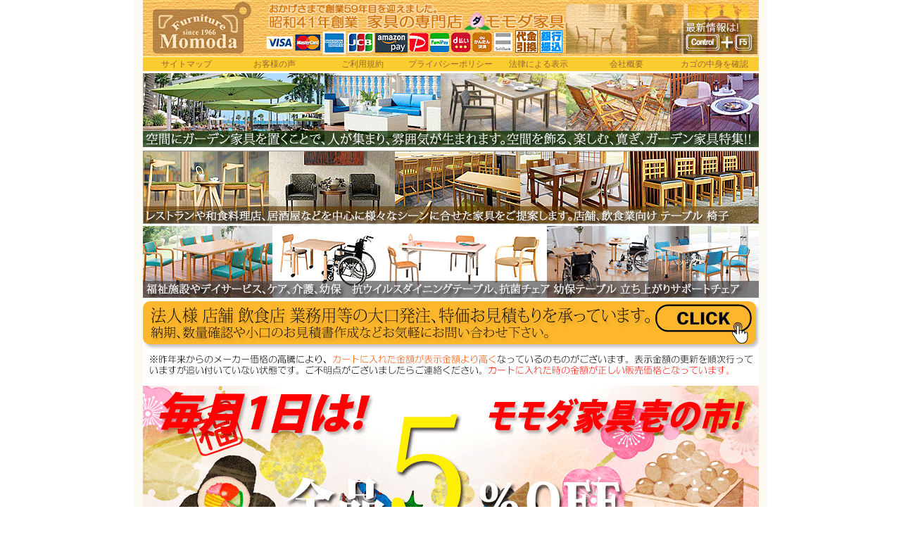

--- FILE ---
content_type: text/html
request_url: https://www.momoda.co.jp/table/wagon/ko_wagon-05.html
body_size: 6892
content:
<!DOCTYPE html PUBLIC "-//W3C//DTD HTML 4.01 Transitional//EN">

<html lang="ja">

	<head>
		<meta http-equiv="Content-Type" content="text/html;charset=shift_jis">
		<meta name=viewport content="width=device-width, initial-scale=1">
		<meta name="description" content="かわいらしいイエローでキッズルームにもお似合いのキャスター付きワゴンBCW-440YE。おもちゃや絵本の整理に役立ちます。天然木パイン材の棚板と、スチールフレームを組み合わせヨーロッパの昔ながらの自転車のカゴをイメージしてデザイン。シーンに合わせてどこでも置けるワゴン。アイデア次第でいろいろな使い方が楽しめます。">
		<meta name="keywords" content="ワゴン, キッズ, イエロー, キャスター付き, BCW-440WH, 天然木, おもちゃ, 絵本">
		<title>BY CAGE WAGON キャスター付き ワゴン キッズルーム イエロー おもちゃ 絵本 BCW-440YE｜問屋卸し格安通販モモダ家具</title>
		<link href="../../share/css/top.css" rel="stylesheet" type="text/css" media="screen">
<link href="../../share/css/cart.css" rel="stylesheet" type="text/css" media="screen">
		<link href="../../navbar_print.css" rel="stylesheet" type="text/css" media="print">
		<meta http-equiv="Content-Script-Type" content="text/javascript">
		<meta http-equiv="Content-Style-Type" content="text/css"><link rel="icon" href="https://www.momoda.co.jp/mainimages/favicon.ico" id="favicon"><link rel="apple-touch-icon" sizes="180x180" href="https://www.momoda.co.jp/mainimages/apple-touch-icon-180x180.png">
		<link rel="index" href="https://www.momoda.co.jp/index.html">
		<meta name="robots" content="all" >
<!-- Global site tag (gtag.js) - Google Ads: 1072507180 -->
<script async src="https://www.googletagmanager.com/gtag/js?id=AW-1072507180"></script>
<script>
  window.dataLayer = window.dataLayer || [];
  function gtag(){dataLayer.push(arguments);}
  gtag('js', new Date());
  gtag('config', 'AW-1072507180');
</script>
	<!-- Meta Pixel Code -->
<script>
!function(f,b,e,v,n,t,s)
{if(f.fbq)return;n=f.fbq=function(){n.callMethod?
n.callMethod.apply(n,arguments):n.queue.push(arguments)};
if(!f._fbq)f._fbq=n;n.push=n;n.loaded=!0;n.version='2.0';
n.queue=[];t=b.createElement(e);t.async=!0;
t.src=v;s=b.getElementsByTagName(e)[0];
s.parentNode.insertBefore(t,s)}(window, document,'script',
'https://connect.facebook.net/en_US/fbevents.js');
fbq('init', '560455605692337');
fbq('track', 'PageView');
</script>
<noscript><img height="1" width="1" style="display:none"
src="https://www.facebook.com/tr?id=560455605692337&ev=PageView&noscript=1"
/></noscript>
<!-- End Meta Pixel Code -->
</head>

	<body>
		<div align="center">
			<csobj occur="31" w="1004" h="446" t="Component" csref="../../../web-data/Components/top_nav.html"><a href="https://www.momoda.co.jp/"><img src="../../mainimages/top_logo2.gif" alt="格安通販モモダ家具" border="0" /></a><br>
				<ul id="navbar">
					<li><a href="../../sightmap.html">サイトマップ</a>
					<li><a href="../../modu/voice/">お客様の声</a>
					<li><a href="../../okaimono.html">ご利用規約</a>
					<li><a href="../../privacy.html">プライバシーポリシー</a>
					<li><a href="../../hyouji.html">法律による表示</a>
					<li><a href="../../gaiyou.html">会社概要</a>
					<li><a href="https://www.momoda.co.jp/cart/viewcart.php">カゴの中身を確認</a>
				</ul>
				<a href="../../garden/index.html"><img src="../../mainimages/top_garden_b-02.gif" alt="ガーデンセット ガーデンパラソル ガーデンテーブル ガーデンチェア ガーデニング 業務用" border="0" /></a><br>
				<a href="../../dining/menu.html"><img src="../../mainimages/top_tenpo.gif" alt="ダイニングテーブル 店舗用 ダイニングチェア カウンターチェア 業務用" border="0" /></a><br>
				<a href="../../dining/carechair_menu.html"><img src="../../mainimages/top_hukushi_b-01.gif" alt="ダイニングテーブル 店舗用 ダイニングチェア カウンターチェア 業務用" border="0" /></a><br>
				<a href="../../contact/"><img src="../../mainimages/mitumori.gif" alt="特価 卸価格 見積もり請求" border="0" /></a><br>
				<a href="https://www.instagram.com/momoda_furniture/" target="_blank" rel="nofollow"><img src="../../mainimages/20190404.gif?20230916" alt="モモダ家具からのお知らせ インスタ" border="0" /></a></csobj>
			<div id="maincontents">
				<div id="contents">
						<p class="asiato"><a href="https://www.momoda.co.jp/">家具通販トップ</a> &gt; <a href="https://www.momoda.co.jp/table/wagonmenu.html">キッチンワゴン</a> &gt; ワゴン BCW-440YE イエロー</p>
						<h1 class="danraku2">BY CAGE WAGON キャスター付き ワゴン キッズルーム イエロー おもちゃ 絵本 BCW-440YE</h1>
					<p>かわいらしいイエローでキッズルームにもお似合いのキャスター付きワゴンBCW-440YE。おもちゃや絵本の整理に役立ちます。天然木パイン材の棚板と、スチールフレームを組み合わせヨーロッパの昔ながらの自転車のカゴをイメージしてデザイン。シーンに合わせてどこでも置けるワゴン。アイデア次第でいろいろな使い方が楽しめます。</p>
					<div class="souryou">
						<img src="../../image/souryou-03.gif" alt="送料無料" height="60" width="330" border="0"></div>
					<p class="danraku2"><img src="images/bcw-440ye-03.gif" alt="BY CAGE WAGON ワゴン 清潔感のあるホワイトはキッチンに キャスター付き BCW-440WH" width="100%" border="0"></p>
					
<!-- カート　商品写真有り -->
					<div class="cart">
<p class="product_iamge">
<img src="images/bcw-440ye-02.gif" alt="ワゴン　BCW-440YE　イエロー" height="500" width="300" border="0">
</p>
<div class="cart_box">
<form name="form" method="post" action="https://www.momoda.co.jp/cart/add_cart.php">
<input type="hidden" name="pid" value="5785">
<p class="name">ワゴン　BCW-440YE　イエロー</p>
								<p class="price"><font color="#ff6600">完売、廃盤</font></p>
								<ul class="item">
<li class="item_01"><img src="/image/cart_icon_01.jpg" alt="送料無料"></li><li class="item_02"><img src="/image/cart_icon_02.jpg" alt="代引手数料無料"></li>
</ul>
								<p>サイズ：w445×d350×h855mm<br>
棚板：天然木パイン材<br>
フレーム：スチール</p>
</form>
</div>
</div>
					<p><img src="images/bcw-440-02.gif" alt="BY CAGE WAGON ワゴン キャスター付き BCW-440商品説明" width="100%" border="0"></p>
					<p><img src="images/bcw-440-03.gif" alt="自転車のカゴをイメージ ワゴン キャスター付き BCW-440" width="100%" border="0"></p>
					<p><img src="images/bcw-440-04.gif" alt="BY CAGE WAGON ワゴン キャスター付き BCW-440どこにも置ける" width="100%" border="0"></p>
					<p><img src="images/bcw-440-05.gif" alt="BY CAGE WAGON ワゴン キャスター付き BCW-440カラーバリエーション" width="100%" border="0"></p>
					<p><img src="images/bcw-440-06.gif" alt="BY CAGE WAGON ワゴン キャスター付き BCW-440ホワイト" width="100%" border="0"></p>
					<p><img src="images/bcw-440-07.gif" alt="BY CAGE WAGON ワゴン キャスター付き BCW-440タータンブルー" width="100%" border="0"></p>
					<p><img src="images/bcw-440-08.gif" alt="BY CAGE WAGON ワゴン キャスター付き BCW-440いろいろな使い方" width="100%" border="0"></p>
					<div align="center">
						
					</div>
					<csobj occur="26" w="680" h="697" t="Component" csref="../../../web-data/Components/paymenu_all.html">
						<p class="danraku2">ご注文の前にまず、こちらの<a href="../../okaimono.html">ご利用規約</a>をご確認ください。</p>
						<img src="../../mainimages/pay_all.gif" alt="" width="100%" border="0"><br>
						<br>
						<br>
						<br>
						<p class="danraku2"><a href="../../garden/garden_set.html"><img src="../../image/catalog_01.gif" alt="ガーデンセット ガーデンチェアとガーデンテーブルのお買い得セット ガーデンテーブルセット" width="100%" border="0"></a></p>
						<h2><a href="../../garden/garden_set.html">ガーデンセット ガーデンチェアとガーデンテーブルのお買い得セット ガーデンテーブルセット</a></h2>
						<p class="danraku2"><a href="../../garden/parasol-garden.html"><img src="../../garden/che/images/sy_parasol-00.gif" alt="ガーデンパラソル 木製パラソル アルミパラソル 業務用 店舗用パラソル おすすめ" width="100%" border="0"></a></p>
						<h2><a href="../../garden/parasol-garden.html">ガーデンパラソル 木製パラソル アルミパラソル 業務用 店舗用パラソル おすすめ</a></h2>
						<p class="danraku2"><a href="../../garden/restarea.html"><img src="../../cherry/images/Restarea01.gif" alt="レスタリア 業務用 ガーデンセット おすすめ アウトドアリビング おしゃれ ガーデンファニチャー Restarea" width="100%" border="0"></a></p>
						<h2><a href="../../garden/restarea.html">レスタリア 業務用 ガーデンセット おすすめ アウトドアリビング おしゃれ ガーデンファニチャー Restarea</a></h2>
						<p class="danraku2"><a href="../../dining/counter_chair.html"><img src="../../dining/counter_chair/images/barstool-b01.gif" alt="カウンターチェア 業務用 店舗用 バースツール ハイチェア" width="100%" border="0"></a></p>
						<h2><a href="../../dining/counter_chair.html">カウンターチェア 業務用 店舗用 バースツール ハイチェア</a></h2>
						<p class="danraku2"><a href="../../dining/chair_menu.html"><img src="../../cherry/images/chair-01.gif" alt="業務用ダイニングチェア レストラン、居酒屋、和食店、カフェ、店舗用 ダイニングチェア 抗ウイルス チェア" width="100%" border="0"></a></p>
						<h2><a href="../../dining/chair_menu.html">業務用ダイニングチェア レストラン、居酒屋、和食店、カフェ、店舗用 ダイニングチェア 抗ウイルス チェア</a></h2>
						<p class="danraku2"><a href="../../dining/table_menu.html"><img src="../../dining/table/images/table-01.gif" alt="レストランや和食店、居酒屋など業務用テーブル、カフェ感覚で働く場所も自由にコーディネイト" width="100%" border="0"></a></p>
						<h2><a href="../../dining/table_menu.html">レストランや和食店、居酒屋など業務用テーブル、カフェ感覚で働く場所も自由にコーディネイト</a></h2>
					</csobj></div>
				<csobj occur="39" w="185" h="9091" t="Component" csref="../../../web-data/Components/gl_navi.html">
					<div id="globalNavi">
						<ul>
							<li class="top"><a href="../../garden/" title="ガーデン家具">ガーデン家具</a>
							<li class="link"><a href="../../dining/menu.html" title="店舗 施設 テーブル チェア">店舗 施設 テーブル チェア</a>
							<li class="link"><a href="../../restarea/" title="レスタリア 飲食業向け家具">レスタリア 飲食業向け家具</a>
							<li class="link"><a href="../../dining/carechair_menu.html" title="福祉チェア・テーブル">福祉チェア・テーブル</a>
							<li class="link"><a href="../../dining/counter_chair.html" title="カウンターチェア・スツール">カウンターチェア・スツール</a>
							<li class="link"><a href="../../chair/chair_hoji.html" title="法事用 椅子 法事チェア">法事用 椅子 法事チェア</a>
							<li class="link"><a href="../../partition/" title="パーティション 衝立">パーティション 衝立</a>
							<li class="link"><a href="../../partition/countermeasures.html" title="感染対策 抗ウイルス製品">感染対策 抗ウイルス製品</a>
							<li class="link"><a href="../../artek/artekmenu.html" title="artek アルテック　アアルト">artek アルテック アアルト</a>
							<li class="link"><a href="../../yamagiwa/mayuhana.html" title="MAYUHANA">MAYUHANA 照明器具</a>
							<li class="link"><a href="../../stokke/menu.html" title="ストッケ・バランスチェア">バランスチェアヴァリエール</a>
							<li class="link"><a href="../../chair/" title="デスクチェア オフィス 椅子">デスクチェア オフィス 椅子</a>
							<li class="link"><a href="../../desk/" title="パソコンデスクと机">パソコンデスク・オフィスデスク</a>
							<li class="link"><a href="../../desk/glass_desk.html" title="ガラストップパソコンデスク">ガラストップパソコンデスク</a>
							<li class="link"><a href="../../desk/studydesk.html" title="学習デスク">学習デスク</a>
							<li class="link"><a href="../../sofa/" title="長椅子・ソファ">ソファ・長椅子・カウチ</a>
							<li class="link"><a href="../../zaisu/" title="座椅子・フロアチェア">座椅子・フロアチェア</a>
							<li class="link"><a href="../../obed/menu.html" title="折り畳みベッド">折り畳みベッド</a>
							<li class="link"><a href="../../bed/" title="ベッド・すのこベッド">ベッド通販・すのこベッド</a>
							<li class="link"><a href="../../bed/babybedmenu.html" title="ベビーベッド">ベビーベッド・サークル</a>
							<li class="link"><a href="../../futon/" title="羽根布団セット">羽毛布団・羽根布団セット</a>
							<li class="link"><a href="../../living/boardmenu.html" title="TVボード・ローボード">TVテレビボード・ローボード</a>
							<li class="link"><a href="../../desk/chest_menu.html" title="チェスト・整理箱">チェスト・整理箱</a>
							<li class="link"><a href="../../living/dresser_menu.html" title="鏡台・ドレッサー">鏡台・ドレッサー</a>
							<li class="link"><a href="../../rack/bookshelf.html" title="本棚とラック">本棚とラック</a>
							<li class="link"><a href="../../living/cabinet.html" title="キャビネット・収納庫">キャビネット・タンス・収納庫</a>
							<li class="link"><a href="../../rack/shoesbox.html" title="シューズボックス・下駄箱">シューズボックス・下駄箱</a>
							<li class="link"><a href="../tablemenu.html" title="リビングテーブル・ちゃぶ台">リビングテーブル・ちゃぶ台</a>
							<li class="link"><a href="../wagonmenu.html" title="キッチンワゴン">キッチンワゴン</a>
							<li class="link"><a href="../../dining/babychair.html" title="ベビーチェア キッズ">ベビーチェア キッズ</a>
							<li class="link"><a href="../kotatsumenu.html" title="こたつ・家具調コタツ">こたつ・家具調コタツ</a>
							<li class="link"><a href="../../kazama/rattan.html" title="籐家具">籐家具</a>
							<li class="link"><a href="../../living/lighting.html" title="照明器具・シャンデリア">照明器具・シャンデリア</a>
							<li class="link"><a href="../../curtain/" title="カーテン・ブラインド">カーテン・ブラインド</a>
							<li class="link"><a href="../../elite/outlet.html" title="アウトレット">アウトレット</a>
							<li class="link"><a href="https://www.momoda.co.jp/contact/" title="ご相談フォーム"><img src="../../image/check01.gif" alt="" height="19" width="22" align="BOTTOM" border="0">ご相談フォーム</a>
							<li class="link"><a href="../../fax_order.pdf" title="FAXご注文用紙（PDF）" target="_blank"><img src="../../image/check01.gif" alt="" height="19" width="22" align="BOTTOM" border="0">FAXご注文用紙（PDF）</a>
							<li class="link"><a href="../../gaiyou.html" title="会社概要"><img src="../../image/check01.gif" alt="" height="19" width="22" align="BOTTOM" border="0">モモダ家具会社概要</a>
							<li class="link"><a href="../../on-line_catalog.html" title="オンラインカタログ"><img src="../../image/check01.gif" alt="" height="19" width="22" align="BOTTOM" border="0">オンラインカタログ</a>
							<li class="top2">当店お勧め！人気アイテム
							<li><a href="../../garden/restarea.html"><img src="../../cherry/images/Restarea-sb01.gif" alt="レスタリア 業務用 アウトドアリビング ガーデンファニチャー Restarea" border="0"></a>
							<li><a href="../../garden/istana-terrace.html"><img src="../../garden/images/garden_menu-02.gif" alt="イスタナテラス　チーク　ガーデンファニチャー　ISTANA TERRACE" border="0"></a>
							<li><a href="../../garden/nardi.html"><img src="../../garden/images/garden_menu-08.gif" alt="ナルディ アウトドアリビング ガーデンファニチャー NARDI" border="0"></a>
							<li><a href="../../garden/fermob.html"><img src="../../garden/pro/images/fermob-s1.gif" alt="フェルモブ フランス アウトドア家具 ガーデンファニチャー Fermob" border="0"></a>
							<li><a href="../../garden/grosfillex.html"><img src="../../garden/images/garden_menu-05.gif" alt="グロスフィレックス　ガーデンファニチャー Grosfillex" border="0"></a>
							<li><a href="../../garden/pro/loomgarden.html"><img src="../../garden/images/garden_menu-09.gif" alt="人工ラタン ガーデンファニチャー ロムガーデン" border="0"></a>
							<li><a href="../../garden/repos.html"><img src="../../garden/pro/images/repos-sb.gif" alt="REPOS ルポ ガーデンファニチャー クラフトマンシップ" border="0"></a>
							<li><a href="../../garden/pieds-nus.html"><img src="../../garden/pro/images/pieds_nus-sb.gif" alt="Pieds nus ピエニュ アウトドアリビング ラウンジチェア サイドテーブル" border="0"></a>
							<li><a href="../../garden/niwa-kagu.html"><img src="../../garden/pro/images/niwakagu-01.gif" alt="庭-KAGU ガーデンファニチャー" border="0"></a>
							<li><a href="../../garden/parasol-garden.html"><img src="../../garden/images/parasol00.gif" alt="ガーデンパラソル" border="0"></a>
							<li><a href="../../garden/parasol.html"><img src="../../garden/images/garden_menu-10.gif" alt="ハンギングパラソル 業務用 店舗用" border="0"></a>
							<li><a href="../../garden/garden_light.html"><img src="../../garden/images/garden_menu-22.gif" alt="ガーデンライト アップライト ローボルト ライト イルミネーション DIY" border="0"></a>
							<li><a href="../../garden/vegtrug/index.html"><img src="../../garden/images/garden_menu-23.gif" alt="ベジトラグ イギリス生まれのレイズドベッド" border="0"></a>
							<li><a href="../../garden/koe/hang-out.html"><img src="../../garden/images/garden_menu-24.gif" alt="HangOut　ハングアウト　アウトドアブランド" border="0"></a>
							<li><a href="../../garden/gr_table02.html"><img src="../../garden/images/garden_menu-07.gif" alt="アウトドアテーブル　ピンポンテーブル　ODL-555" border="0"></a>
							<li><a href="../../garden/koe/alf90rt_53ac_5.html"><img src="../../garden/images/garden_menu-04.gif" alt="店舗用ガーデンセット　90cmガーデンテーブルとアルミアームチェア5点" border="0"></a>
							<li><a href="../../garden/gr_set05.html"><img src="../../garden/images/garden_menu-06.gif" alt="ピクニックテーブルセット　レッドシダー　OHPM-105" border="0"></a>
							<li><a href="../../garden/gr_chair03.html"><img src="../../garden/images/garden_menu-18.gif" alt="車輪ベンチ　1100　WB-1100" border="0"></a>
							<li><a href="../../lloyd_loom/lloyd_loom_menu.html"><img src="../../image/menu-34.gif" alt="LLOYD LOOM　ロイドルーム" height="210" width="177" border="0"></a>
							<li><a href="../../verona/verona.html"><img src="../../image/menu-29.gif" alt="Verona ヴェローナ イタリアクラシック家具" border="0"></a>
							<li><a href="../../yamagiwa/mayuhana.html"><img src="../../image/menu-38.gif" alt="MAYUHANA 伊東豊雄 照明器具" border="0"></a>
							<li><a href="../../artek/artekmenu.html"><img src="../../image/menu-39.gif" alt="artek アルテック アアルト" border="0"></a>
							<li><a href="../../dining/counter_chair/che/counter_chair-04.html"><img src="../../image/menu-45.gif" alt="カウンターチェア　高さ46.5cm　C-602A　ツートン" border="0"></a>
							<li><a href="../../dining/counter_chair.html"><img src="../../image/menu-32.gif" alt="業務用 カウンターチェア バースツール" border="0"></a>
							<li><a href="../../dining/chair_menu.html"><img src="../../dining/images/side_m-13.gif" alt="業務用　椅子　ダイニングチェア" border="0"></a>
							<li><a href="../../dining/table_menu.html"><img src="../../dining/images/side_m-12.gif" alt="業務用　テーブル　居酒屋　和風　会議　ワークテーブル" border="0"></a>
							<li><a href="../../dining/carechair_menu.html"><img src="../../image/menu-31.gif" alt="福祉施設やデイサービスにケア、介護 ダイニングチェア 幼保 福祉チェア 畳用 ローチェア" border="0"></a>
							<li><a href="../../dining/carectable_menu.html"><img src="../../image/menu-40.gif" alt="福祉テーブル 施設 デイサービス ケア 介護施設 幼保 ダイニングテーブル" border="0"></a>
							<li><a href="../../dining/carelounge_menu.html"><img src="../../image/menu-41.gif" alt="施設用 抗菌 介護 福祉 幼保 ロビーチェア ラウンジソファ" border="0"></a>
							<li><a title="パーティション 衝立 業務用 事務所 パーテーション" href="../../partition/index.html"><img src="../../image/menu-35.gif" alt="パーティション 衝立 パーテーション" border="0"></a>
							<li><a title="感染症対策 抗ウイルス製品" href="../../partition/countermeasures.html"><img src="../../image/menu-37.gif" alt="感染症対策 抗ウイルス製品" border="0"></a>
							<li><a href="../../cuero/cuero_menu.html"><img src="../../image/menu-25.gif" alt="BKF バタフライチェア CUERO" border="0"></a>
							<li><a href="../../cuero/natures_collction.html"><img src="../../image/menu-27.gif" alt="ネイチャーズコレクション シープスキン" border="0"></a>
							<li><a href="../../shoemaker/shoemaker_menu.html"><img src="../../image/menu-01.gif" alt="SHOEMAKER　シューメーカーチェア・スツール" border="0"></a>
							<li><a href="../../dining/counter_chair/nordic_stool.html"><img src="../../image/menu-26.gif" alt="NORDIC STOOL　ノルディックスツール" border="0"></a>
							<li><a href="../../stokke/move.html"><img src="../../image/menu-06.gif" alt="ヴァリエール　ムーブ" border="0"></a>
							<li><a href="../../stokke/menu.html"><img src="../../stokke/images/varier-00.gif" alt="バランスチェアヴァリエール" height="180" width="177" border="0"></a>
							<li><a href="../../living/moco/shelf-01.html"><img src="../../image/menu-30.gif" alt="リビングシェルフ　組み替え自由キャビネット" border="0"></a>
							<li><a href="../../living/chest-01.html"><img src="../../living/images/i-3500245-sb01.gif" alt="ルーバー引き戸　大容量クローゼット　アネモネ" border="0"></a>
							<li><a href="../../utop/bed_mat08.html"><img src="../../bed/images/040118152-00.gif" alt="子供向け国産ポケットコイルマットレス EVA" height="302" width="177" align="BOTTOM" border="0"></a>
							<li><a href="../../utop/bed_mat09.html"><img src="../../bed/images/040118142-00.gif" alt="子供向けポケットコイルマットレス　エヴァ" height="303" width="177" align="BOTTOM" border="0"></a>
							<li><a href="../../utop/bed_mat10.html"><img src="../../bed/images/040118132-00.gif" alt="子供向けボンネルコイルマットレス　エヴァ" height="312" width="177" align="BOTTOM" border="0"></a>
							<li><a title="鬼滅の刃　コイズミデスクマット" href="../../koizumi/deskmat.html"><img src="../../koizumi/images/kimestu_sb01.gif" alt="鬼滅の刃　コイズミデスクマット" height="230" width="177" border="0"></a>
						</ul>
					</div>
				</csobj></div>
			<csobj occur="68" w="1004" h="182" t="Component" csref="../../../web-data/Components/footer_c.html">
				<div id="footer-ct">
					<table class="danraku1" width="100%" border="0" cellspacing="6" cellpadding="0">
						<tr>
							<td align="center" width="27%"><img src="https://www.momoda.co.jp/mainimages/calendar.gif" alt="営業カレンダー" height="120" width="137" border="0"></td>
							<td width="72%">
								<p><span class="b">ご質問などは、<span class="b2">フリーダイヤル　0120-23-3040　電話受付時間11：00～17：00</span></span></p>
								<p><span class="d">■部分</span>はお休みです。発送、お電話、メール返信が休みです。</p>
								<p><span class="a">※店内業務、出荷作業等で電話に出られない場合もございます。なにとぞご了承ください。</span></p>
							</td>
						</tr>
					</table>
				</div>
				<p><span class="c">有限会社モモダ家具</span>（昭和41年創業）</p>
				<p>〒731-5142　広島県広島市佐伯区坪井1-33-21</p>
				<p><a href="mailto:momo1200s@momo1200s.onmicrosoft.com">momo1200s@momo1200s.onmicrosoft.com</a></p>
				<p>フォームからうまく送信できないときなどこちらへご連絡ください。</p>
				<p>Copyright(C) <a href="https://www.momoda.co.jp/">ガーデンテーブル ガーデンチェア ガーデンセット 北欧 業務用チェア 福祉チェア 問屋卸し モモダ家具</a></p>
			</csobj>	
			

		</div>

<script>
  (function(i,s,o,g,r,a,m){i['GoogleAnalyticsObject']=r;i[r]=i[r]||function(){
  (i[r].q=i[r].q||[]).push(arguments)},i[r].l=1*new Date();a=s.createElement(o),
  m=s.getElementsByTagName(o)[0];a.async=1;a.src=g;m.parentNode.insertBefore(a,m)
  })(window,document,'script','https://www.google-analytics.com/analytics.js','ga');
 
  ga('create', 'UA-78237520-1', 'auto');
  ga('send', 'pageview');
 
</script>
</body>

</html>

--- FILE ---
content_type: text/css
request_url: https://www.momoda.co.jp/share/css/top.css
body_size: 3706
content:
/*基本項目*/

body {
	margin: 0;
	padding: 0;
	background-image: url(../../mainimages/background01.gif) ;
	background-repeat: repeat-y;
	background-position: center top;
}

body,span,td,li {
	color: #4C4C4C; font-size: 10pt;
}

h1{font-size: 12pt;}
h2{font-size: 11pt;}
h3{font-size: 10pt;}
h4{font-size: 10pt;}
h5{font-size: 10pt;}
h6{font-size: 10pt;}
p{font-size: 10pt;}

h1,h2,h3,h4,h5,h6,p,ul,ol,dl {
	margin-top: 0;
	margin-bottom: 0;
}

a:link {text-decoration:none;color:#996633}
a:visited {text-decoration:none;color:#CC9966}
a:active {text-decoration:none;color:#CC9966}
a:hover {text-decoration:underline;color:#FF6600}

.wrapper {
	width: 887px;
	margin: 0 auto;
	padding: 0 0 0 13px;
}

.asiato {
	text-align: left;
}


/*google*/

body {
  font-size: 16px;
}

.small {
  font-size: 12px; /* 75% of the baseline */
}

.large {
  font-size: 20px; /* 125% of the baseline */
}


/*================== SP layout ==================*/

@media screen and (max-width : 480px){
	* {
		margin: 0;
		padding: 0;
	}
	
	body {
		width: 100%;
		color: #333;
		font-size: 13px;
		font-family: 'Lucida Grande','Hiragino Kaku Gothic ProN', Meiryo, sans-serif;
		overflow-x: hidden;
	}
	
	img, input[type="image"] {
		width: 100%;
		height: auto;
	}
	
	.wrapper {
		width: auto;
		margin: 0;
		padding: 0;
	}
}



/*ナビバー*/


#navbar {
	width: 875px;
	margin: 0;
	padding: 0;
}

#navbar li {
	white-space: nowrap;
	width: 125px;
	list-style: none;
	float: left;
	border-top: 1px solid #FFFFCC;
	margin: 0;
	text-align: center;
	font-size: 12px;
	line-height: 20px;
}

#navbar a {
	display: block;
	float: left;
	width: 125px;
	padding: 0;
	text-decoration: none;
	background-color: #FBCC30;
	color: #996633;
}

#navbar li a:hover {
	color: #FFFFFF;
	background-color: #CC9900;
}

/*Mac版IE5からルールを隠すバックスラッシュハック￥*/
#navbar a {
	float: none;
}
/*バックスラッシュハックここまで*/



/*================== SP layout ==================*/

@media screen and (max-width : 480px){
	#navbar {
		width: auto;
		margin: 0;
		padding: 0;
		box-sizing: border-box;
	}
	
	#navbar li {
		width: auto;
		float: none;
		background: url("../../mainimages/sp_nav_arrow.gif") no-repeat 97% center #FBCC30;
		background-size: 8px;
		border-top: solid 1px #fff;
		margin: 0;
		text-align: left;
		font-size: 100%;
		line-height: 1.2;
		box-sizing: border-box;
	}
	
	#navbar a {
		width: 100%;
		padding: 3%;
		display: block;
		float: none;
		box-sizing: border-box;
		text-decoration: none;
		background: none;
		color: #996633;
	}
}




/*コンテンツの2段組み*/


#maincontents{
	clear: both;
	width: 875px;
	margin: 0;
	padding: 0;
}

#globalNavi{
	width: 185px;
	float: left;
	margin-top: 1.5em;
	margin-bottom: 1.5em;
}

#contents{
	width: 680px;
	float: right;
	padding-left: 10px;
	margin-top: 1.5em;
	margin-bottom: 1.5em;
	text-align: left;
	background-color: #FFFFFF;
}


/*================== SP layout ==================*/

@media screen and (max-width : 480px){
	#maincontents {
		clear: both;
		width: auto;
		margin: 0;
		padding: 0;
	}
	
	#globalNavi {
		width: auto;
		float: none;
		margin: 0;
	}
	
	#contents {
		width: auto;
		float: none;
		padding-left: 10px;
		margin: 0;
		padding: 0;
		text-align: left;
		background-color: #FFFFFF;
	}
}




/*ベッドメニューの2段組み*/


#bedmain{
	clear: both;
	width: 680px;
	margin: 0;
	padding: 0;
}

#bedleft{
 	width: 495px;
	float: left;
}

#bedright{
	width: 184px;
	float: right;
	text-align: left;
}

#bedright a{
	background-image: url(../../mainimages/bed_menu01.gif)
}




/*グローバルナビ*/


#globalNavi ul {
	list-style-type: none;
	margin: 0;
	padding: 0;
}

#globalNavi li {
	width: 185px;
	float: left;
	padding: 0.40em 0 0.40em;
	text-align: left;
	border-right: 1px solid #FBCC30;
	border-left: 1px solid #FBCC30;
	border-bottom: 1px solid #FBCC30;
}

#globalNavi li.top a:hover {
	background-color: #FFFFFF;
	color: #FF6600;
}

#globalNavi li.link a:hover {
	background-color: #FFFFFF;
	color: #FF6600;
}

#globalNavi li a:hover {
	color: #FF6600;
}

#globalNavi li.top {
	border-top: 1px solid #FBCC30;
}

#globalNavi li.top2 {
	border-top: 2px solid #FFFFFF;
	background: #FBCC30;
	color: #FFFFFF;
}

#globalNavi a {
	display: block;
	font-size: 12px;
	width: 183px;
	padding: 3px;
	text-decoration: none;
	color: #996633;
}


/*================== SP layout ==================*/

@media screen and (max-width : 480px){
	#globalNavi ul {
		margin: 6% 0 0;
		padding: 0;
		border-top: solid 1px #FBCC30;
		list-style-type: none;
	}
	
	#globalNavi li {
		width: auto;
		float: none;
		padding: 3%;
		background: url("../../mainimages/sp_nav_arrow.gif") no-repeat 97% center;
		background-size: 8px;
		text-align: left;
		border-left: solid 1px #FBCC30;
		border-right: solid 1px #FBCC30;
		border-bottom: 1px solid #FBCC30;
	}
	
	#globalNavi li.top {
		margin: 0 !important;
		border-top: none;
	}
	
	#globalNavi a {
		width: auto;
		padding: 0;
		display: block;
		font-size: 93%;
		color: #996633;
		text-decoration: none;
	}
	
	#globalNavi li:nth-of-type(27) a img {
		width: 20%;
		margin: 0 0 0 2%;
		vertical-align: middle;
	}
	
	#globalNavi li:nth-of-type(2) a img,
	#globalNavi li:nth-of-type(3) a img,
	#globalNavi li:nth-of-type(4) a img,
	#globalNavi li:nth-of-type(5) a img,
	#globalNavi li:nth-of-type(6) a img,
	#globalNavi li:nth-of-type(7) a img,
	#globalNavi li:nth-of-type(8) a img,
	#globalNavi li:nth-of-type(9) a img,
	#globalNavi li:nth-of-type(10) a img,
	#globalNavi li:nth-of-type(11) a img,
	#globalNavi li:nth-of-type(12) a img,
	#globalNavi li:nth-of-type(13) a img,
	#globalNavi li:nth-of-type(14) a img,
	#globalNavi li:nth-of-type(15) a img,
	#globalNavi li:nth-of-type(16) a img,
	#globalNavi li:nth-of-type(17) a img,
	#globalNavi li:nth-of-type(18) a img,
	#globalNavi li:nth-of-type(19) a img,
	#globalNavi li:nth-of-type(20) a img,
	
	#globalNavi li:nth-of-type(28) a img,
	#globalNavi li:nth-of-type(29) a img,
	#globalNavi li:nth-of-type(30) a img {
		width: 7%;
		margin: 0 2% 0 0;
		vertical-align: top;
	}
	
	#globalNavi li:nth-of-type(31),
	#globalNavi li:nth-of-type(32),
	#globalNavi li:nth-of-type(33),
	#globalNavi li:nth-of-type(34),
	#globalNavi li:nth-of-type(35),
	#globalNavi li:nth-of-type(36),
	#globalNavi li:nth-of-type(37),
	#globalNavi li:nth-of-type(38),
	#globalNavi li:nth-of-type(39),
	#globalNavi li:nth-of-type(40),
	#globalNavi li:nth-of-type(41),
	#globalNavi li:nth-of-type(42),
	#globalNavi li:nth-of-type(43),
	#globalNavi li:nth-of-type(44),
	#globalNavi li:nth-of-type(45),
	#globalNavi li:nth-of-type(46),
	#globalNavi li:nth-of-type(47),
	#globalNavi li:nth-of-type(48),
	#globalNavi li:nth-of-type(49) {
		display: none;
	}
}




/*コンテンツの中身*/


img.f1 {
	float: left;
}

img.f2 {
	float: right;
}


#tripp h1 {
	text-align: right;
	margin-bottom: 3em;
}

#tripp h2 {
	text-align: left;
	margin-bottom: 1em;
}

#tripp h3 {
	text-align: left;
	margin-top: 1em;;
}


#tripp p {
	text-align: left;
	line-height: 1.3em;
}



#monitor {
	clear: left;
	width: 270px;
	padding-top: 0.5em;
	float: left;
}


#monitor p span {
	background-color: #FBCC30;
	font-size: 14px;
}


#voice {
	width: 360px;
	margin-bottom: 1em;
	float: right;
	padding: 0.5em;
	border: 1px solid #FBCC30;
}

#voice p {
	text-align: center;
}


#voice span {
	color: #ff6600;
	font-size: 14px;
}


#bed2 {
	clear: both;
	width: 675px;
	height: 350px;
	background-image: url(../../bed/images/banner02.gif);
	background-repeat: no-repeat;
	}
	
#bed2 h2 {
	padding-top: 102px;
	padding-left: 20px;
}

#bed2 ul {
	margin-top: 3px;
	line-height: 135%;
}


.new {
	clear: both;
	margin-top: 1em;
	width: 680px;
	padding: 0.4pc;
	border: 1px solid silver;
	text-align: left;
	line-height: 1.3em;
}

.new img {
	float: left;
}

.top {
	clear: both;
	margin-top: 1em;
	width: 680px;
	padding: 0.4pc;
	border: 1px solid silver;
	text-align: left;
	line-height: 1.3em;
}

.top img {
	float: left;
}

top p {
	vertical-align: bottom
	}
	
.souryou {
	text-align: center;
	margin-top: 1em;
	margin-bottom: 1em;
}


.danraku1 {
	margin-top: 1em;
}

.danraku2 {
	margin-top: 2em;
}


.danraku-1 {
	margin-bottom: 1em;
}

.danraku-2 {
	margin-bottom: 2em;
}

.price1 {
	font-size: 14px;
	color: #FF6600;
}

.price2 {
	font-size: 18px;
	font-weight: bold;
	color: #FF6600;
}

.price3 {
	color: #FF6600;
}

.small {
	font-size: 10pt;
	color: #996633;
}

right {
	text-align: right;
}


/*新商品*/

.newcontents {
	clear: both;
	margin-top: 1em;
	width: 680px;
	padding: 0.4pc;
	border: 1px solid silver;
	text-align: left;
}



/*contentsメニュー2段組*/


#contents_t{
	width: 680px;
	margin: 0;
	padding: 0;
	clear: left;
}

#contents_l{
 	width: 480px;
	float: left;
}

#contents_r{
	width: 185px;
	float: right;
}


/*================== SP layout ==================*/

@media screen and (max-width : 480px){
	#monitor {
		clear: left;
		width: auto;
		padding-top: 0;
		float: none;
	}
	
	#monitor p span {
		background-color: #FBCC30;
		font-size: 14px;
	}
	
	
	#tripp {
		margin: 3%;
	}
	
	#tripp h1 {
		text-align: left;
		margin: 0;
		font-size: 108%;
	}
	
	#tripp h1 + a {
		display: block;
		text-align: center;
	}
	
	#tripp h1 + a img.f1 {
		width: 50%;
		float: none;
	}
	
	#tripp h2 {
		text-align: left;
		margin: 3% 0;
	}
	
	#tripp h2.danraku1 {
		margin: 3% 0;
	}
	
	#tripp > p:nth-of-type(6){
		width: 70%;
		margin: 3% auto;
		overflow: hidden;
	}
	
	
	#monitor {
		clear: left;
		width: auto;
		margin: 3% 0;
		float: none;
	}
	
	
	#voice {
		width: auto;
		margin: 3% 0;
		padding: 3%;
		border: 1px solid #FBCC30;
		float: none;
	}
	
	#voice p {
		text-align: center;
	}
	
	#voice > a:nth-of-type(1) {
		width: 10%;
		margin-right: 2%;
		float: left;
	}
	
	#voice > a:nth-of-type(2) {
		width: 10%;
		margin-left: 2%;
		float: right;
	}
	
	#voice > a img.f1,
	#voice > a img.f2 {
		float: none;
	}
	
	#voice > p:nth-of-type(1) {
		display: none;
	}
	
	#voice > p.danraku1 {
		margin: 0;
	}
	
	#voice span {
		color: #ff6600;
		font-size: 14px;
	}
	
	
	#voice {
		width: auto;
		margin-bottom: 0;
		float: none;
		padding: 0.5em;
		border: 1px solid #FBCC30;
	}
	
	#voice p {
		text-align: center;
	}
	
	#voice span {
		color: #ff6600;
		font-size: 14px;
	}
	
	
	#bed2 {
		clear: both;
		width: auto;
		height: auto;
		background-image: url(../../bed/images/banner02.gif);
		background-size: 100%;
		background-repeat: no-repeat;
	}
	
	#bed2 h2 {
		padding: 50% 0 0 3%;
	}
	
	#bed2 ul {
		margin: 0 3%;
		line-height: 1.35;
		list-style: disc inside;
	}
	
	
	#contents table {
		width: 100% !important;
	}
	
	#contents table td {
		vertical-align: top;
	}
	
	#contents table:nth-of-type(3) tr td:first-child {
		width: 5em;
	}
	
	#contents table:nth-of-type(4) td table td:first-child,
	#contents table:nth-of-type(5) td table td:first-child,
	#contents table:nth-of-type(6) td table td:first-child,
	#contents table:nth-of-type(7) td table td:first-child,
	#contents table:nth-of-type(8) td table td:first-child {
		width: 40%;
	}
	
	#contents table td table td img.f1,
	#contents table td table td img.f2 {
		float: none;
	}
	
	#contents table:nth-of-type(9) td table td:first-child,
	#contents table:nth-of-type(10) td table td:first-child,
	#contents table:nth-of-type(11) td table td:first-child,
	#contents table:nth-of-type(12) td table td:first-child,
	#contents table:nth-of-type(13) td table td:first-child,
	#contents table:nth-of-type(14) td table td:first-child,
	#contents table:nth-of-type(15) td table td:first-child,
	#contents table:nth-of-type(16) td table td:first-child {
		width: 30%;
	}
	
	#contents table:nth-of-type(9) td table td:last-child,
	#contents table:nth-of-type(10) td table td:last-child,
	#contents table:nth-of-type(11) td table td:last-child,
	#contents table:nth-of-type(12) td table td:last-child,
	#contents table:nth-of-type(13) td table td:last-child,
	#contents table:nth-of-type(14) td table td:last-child,
	#contents table:nth-of-type(15) td table td:last-child,
	#contents table:nth-of-type(16) td table td:last-child {
		width: 30%;
	}
}




/*contentsメニュー*/


.contents_menu h2 {
	clear: both;
	width: 475px;
	margin-top: 1em;
	margin-bottom: 0;
	padding-top: 0.1em;
	padding-bottom: 0.1em;
	float: left;
	text-align: left;
	border-top: 1px solid silver;
	border-left:  1px solid silver;
	border-right:  1px solid silver;
	background-color: #e5e5e5;
}

.contents_menu p {
	clear: both;
	width: 475px;
	margin-top: 0;
	margin-bottom: 0;
	border: 1px solid silver;
	padding-top: 0.3em;
	padding-bottom: 0.2em;
	float: left;
	text-align: left;
	line-height: 1.2em;
}

.contents_menu span {
	color: #ECC068;
	position: relative;
}

/*contents商品（右側）*/

#contents_r{
	margin-top: 1pc;
	border-top: 1px solid silver;
	border-left: 1px solid silver;
	border-right: 1px solid silver;
	}

.top_contents {
	width: 185px;
	padding-top: 1em;
	padding-bottom: 1em;
	border-bottom: 1px solid silver;
}

.top_contents p {
	text-align: left;
}


/*フッター部分*/

#bottom {
	clear: both;
	width: 875px;
	margin: 0;
	background-color: #FFFFFF;
}

#bottom span {
	color: #ECC068;
	position: relative;
}

#bottom p {
	width: 300px;
	margin-top: 1em;
	margin-bottom: 0;
	padding-top: 0.1em;
	padding-bottom: 0.1em;
	text-align: left;
	float: left;
	border-top: 1px solid #FBCC30;
	border-left:  1px solid #FBCC30;
	border-right:  1px solid #FBCC30;
	background-color: #FFFFDE;	
}

#footer {
	clear: both;
	width: 875px;
	margin: 0;
	padding: 0;
	border: 1px solid #FBCC30;
	background-color: #FFFFFF;
}

#information {
	width: 490px;
	padding: 0.3em;
	float: left;
}

#information_r {
	width: 365px;
	padding: 0.3em;
	float: right;
}

#information_l {
	float: left;
	width: 160px;
	text-align: center;
}

#information_l span {
	color: #FF3300;
}

#momoda {
	width: 300px;
	float: right;
	text-align: left;
	line-height: 1.3em;
}

#momoda span {
	 font-weight: bolder;
 }
 
#momoda img {
	vertical-align: middle;
}
 
.geo {
	margin-top: 0.2em;
	padding-right: 0.3em;
	float: left;
}

.geo_t {
	margin-top: 0.5em;
	text-align: left;
}

#information_r p.map {
	margin-top: 1.5em;
	text-align: left;
}

#information_r p.kunkun {
	margin-top: 1em;
	text-align: center;
	line-height: 1.3em;
}


/*商品ページフッター*/

#footer-ct {
	margin-top: 1.5em; padding: 0.3em; width: 840px; clear: both; border: solid 1px #fbcc30
}

#footers {
	margin-top: 1.5em; padding: 0.3em; width: 840px; clear: both; border: solid 1px #fbcc30
}

#footer_c {
	width: 120px;
	float: left;
}

#footer_t {
	float: right;
	width: 680px;
	line-height: 1.3em;
	text-align: left;
}

#clear {
	clear: both;
}

.b {
	background-color: #FFEFD5;
}

.d {
	color: #FF3300;
}

.b2 {
	color: #FF6600;
	font-size: 12px;
	font-weight: bold;
}

.c {
	font-size: 14px;
	
	line-height: 1.5em;
}

.d {
	line-height: 2em;
}



/*================== SP layout ==================*/

@media screen and (max-width : 480px){
	
	
	#bottom {
		clear: both;
		width: auto;
		margin: 6% auto 0;
		background-color: #FFFFFF;
		border-top: 1px solid #FBCC30;
		border-left: solid 1px #FBCC30;
		border-right: solid 1px #FBCC30;
	}
	
	#bottom span {
		color: #ECC068;
		position: relative;
	}
	
	#bottom p {
		width: auto;
		margin: 0;
		padding: 3%;
		text-align: left;
		float: none;
		border: none;
		background-color: #FFFFDE;	
	}
	
	#footert {
		clear: both;
		width: auto;
		margin: 0;
		padding: 0;
		border: 1px solid #FBCC30;
		background-color: #FFFFFF;
	}
	
	#footer-ct  { width: 100% }
	
	#information {
		width: auto;
		padding: 3%;
		float: none;
	}
	
	#information_l {
		width: auto;
		float: none;
		text-align: center;
	}
	
	#information_l span {
		color: #FF3300;
	}
	
	#information_l > img:first-of-type {
		width: 50%;
		margin: 0 0 3%;
	}
	
	#information_l p {
		text-align: left;
	}
	
	
	#momoda {
		width: auto;
		float: none;
		text-align: left;
		line-height: 1.3em;
	}
	
	#momoda span {
		font-weight: bolder;
	}
	
	#momoda img {
		width: 6%;
		vertical-align: middle;
	}
	
	#momoda > a:last-of-type {
		display: block;
	}
	
	
	
	#information_r {
		width: auto;
		padding: 3%;
		float: none;
	}
	
	.geo_t {
		margin-top: 0;
	}
}




.clear {
	clear: both;
}



/*リンク部分*/


.sait_t {
 	clear: both;
	text-align: center;
	margin-top: 1em;
	margin-bottom: 1em;
	
}

.sait {
 	width: 875px;
	margin-bottom: 0;
	padding-top: 0.1em;
	padding-bottom: 0.1em;
	text-align: center;
	border: 1px solid #FBCC30;
	background-color: #FFFFDE;	
}

#link {
	margin-top: 1em;
	width: 840px;
	clear: both;
}

#link ul {
	list-style-type: none;
	margin: 0;
	padding: 0;
}


#link li.a {
	float: left;
	width: 240px;
	margin: 3px;
	text-align: center;
}

#link li.b {
	float: left;
	width: 132px;
	margin: 3px;
	text-align: center;
}

#link li {
	float: left;
	width: 85px;
	margin: 2px;
	text-align: center;
}

/*================== SP layout ==================*/

@media screen and (max-width : 480px){
	.wrapper p.sait_t {
		clear: both;
		text-align: left;
		margin: 3%;
	}
}


/*================== ソーシャルボタン ==================*/


.hatena {
    padding-right: 10px;
}

.facebook {
			 Facebook 
 		}

.twitter {
			 Twitter 
		}

.google_plusone {
		 GooglePlus 
 		}


#social {
    display: inline;
    list-style: none;
    width:300px;
}
#social li {
    float: left;
    display: block;
    vertical-align: middle;
}

--- FILE ---
content_type: text/css
request_url: https://www.momoda.co.jp/share/css/cart.css
body_size: 1533
content:
@charset "UTF-8";

/*====================================================================================

		basic layout

====================================================================================*/

.wrapper {
	padding: 0;
}

input[type="image"]:hover {
	filter: alpha(opacity=80);
	opacity: 0.8;
}


/*================== SP layout ==================*/

@media screen and (max-width : 480px){
	* {
		margin: 0;
		padding: 0;
	}
	
	body {
		width: 100%;
		color: #333;
		font-size: 13px;
		font-family: 'Lucida Grande','Hiragino Kaku Gothic ProN', Meiryo, sans-serif;
		overflow-x: hidden;
	}
	
	img, input[type="image"] {
		width: 100%;
		height: auto;
	}
	
	.wrapper {
		width: auto;
		margin: 0;
		padding: 0;
	}
}



/*====================================================================================

		.cart_table layout

====================================================================================*/

.cart_table form {
	margin: 0;
}

.cart_table table {
	width: 670px;
	margin: 20px 0 0 0;
	border-collapse: collapse;
	border: solid 1px #999;
}

.cart_table table th {
	padding: 20px 10px;
	/*background-color: #FEF5DA;*/
	border: solid 1px #999;
	text-align: center;
	vertical-align: middle;
	font-size: 13px;
	font-weight: normal;
}

.cart_table table th.hd {
	width: 12%;										/* �   ��   ��?�   ��   ��   �よっ�   ��   ��   �したり�   ��したりする */
	background-color: #fff;
}

.cart_table table td {
	padding: 15px 10px;
	border: solid 1px #999;
	text-align: center;
}

.cart_table table td.empty {
	vertical-align: middle !important;
}

.cart_table table td p.price {
	color: #FF6600;
}

.cart_table table td p.price span {
	color: #FF6600;
	font-size: 20px;
}

.cart_table table td p.num {
	margin: 10px 0;
}

.cart_table table td p.num .txt_01 {
	width: 3em;
}

.cart_table table td p.btn input[type="image"] {
	//width: 100%;									/* 5�   ��   ��?�   �上なら�   �   ��? */
}


/*================== SP layout ==================*/

@media screen and (max-width : 480px){
	.cart_table {
		margin: 0 2%;
		padding: 3% 0;
	}
	
	.cart_table form {
		width: auto !important;
	}
	
	.cart_table table {
		width: 100%;
		table-layout: fixed;
		word-break: break-word;
	}
	
	.cart_table table th {
		padding: 1%;
	}
	
	.cart_table table th.hd {
		//width: 8%;
	}
	
	.cart_table table td {
		padding: 1%;
	}
	
	.cart_table table td p {
		width: 100%;
	}
	
	.cart_table table td p.price span {
		font-size: 1.3em;
		display: inline;
	}
	
	.cart_table table td p.num {
		margin: 3% 0 0;
	}
	
	.cart_table table td p.num .txt_01 {
		width: 3em;
	}
	
	.cart_table table td p.btn {
		margin: 7% 0 5%;
	}
}



/*====================================================================================

		.cart layout

====================================================================================*/

.cart {
	margin: 20px 0 0 0;
	padding: 0 0 20px;
	overflow: hidden;
	line-height: 1.3;
}

.cart.ml {
	margin: 20px 0 0 194px;
}

.cart p.product_iamge {
	width: 300px;
	float: left;
	text-align: center;
}

.cart .cart_box {
	width: 380px;
	float: left;
}

.cart form {
	margin: 0;
}

.cart p.name {
	font-size: 15px;
	font-weight: bold;
}

.cart p.model {
	font-size: 15px;
	font-weight: bold;
}

.cart p.price {
	margin: 5px 0 0;
	color: #f00;
}

.cart p.price span {
	color: #f00;
	font-size: 20px;
}

.cart .btn_small {
	margin: 10px 0 0 0;
	overflow: hidden;
}

.cart .btn_small p.num {
	margin: 3px 0 0;
	float: left;
}

.cart p.num .txt_01 {
	width: 4em;
}

.cart .btn_small p.btn {
	margin: 0 0 0 10px;
	float: left;
}

.cart .btn_small p.btn input.btn_01 {
	width: 100px;
	vertical-align: middle;
}

.cart p.stock {
	clear: both;
	margin: 10px 0 0;
	color: #f00;
	font-size: 15px;
	font-weight: bold;
}

.cart p.sold_out {
	margin: 10px 0 0;
	color: #f00;
	font-size: 15px;
	font-weight: bold;
}

.cart ul.item {
	margin: 10px 0;
	padding: 0;
	overflow: hidden;
}

.cart ul.item li {
	margin: 0 0 0 5px;
	float: left;
	list-style: none;
}

.cart ul.item li:first-child {
	margin: 0;
}

.cart ul.item li img {
	height: 25px;
}

.cart p.note {
	clear: both;
	margin: 10px 0 0;
}

.cart .btn_big {
	margin: 10px 0 0 0;
	overflow: hidden;
}

.cart .btn_big p.num {
	margin: 7px 0 0;
	float: left;
}

.cart p.num .txt_01 {
	width: 4em;
}

.cart .btn_big p.btn {
	margin: 0 0 0 10px;
	float: left;
}

.cart .btn_big p.btn input.btn_02 {
	width: 196px;
	vertical-align: middle;
}

.cart .none {
	display: none;
}


/*================== SP layout ==================*/

@media screen and (max-width : 480px){
	.cart {
		margin: 3% 2% 0;
		padding: 0 0 3%;
		overflow: hidden;
		line-height: 1.3;
	}
	
	.cart.ml {
		margin: 3% 2% 0;
	}
	
	.cart p.product_iamge {
		width: auto;
		float: none;
		text-align: center;
	}
	
	.cart p.product_iamge img {
		width: auto;
	}
	
	.cart .cart_box {
		width: auto;
		float: none;
	}
	
	.cart p.name {
		font-size: 1.1em;
		font-weight: bold;
	}
	
	.cart p.model {
		font-size: 1.1em;
		font-weight: bold;
	}
	
	.cart p.price {
		margin: 2% 0 0;
		color: #f00;
	}
	
	.cart p.price span {
		color: #f00;
		font-size: 1.5em;
	}
	
	.cart .btn_small {
		margin: 3% 0 0;
		overflow: hidden;
	}
	
	.cart .btn_small p.num {
		width: 27%;
		margin: 3% 0 0;
		float: left;
	}
	
	.cart p.num .txt_01 {
		width: 3em;
		font-size: 1.3em;
	}
	
	.cart .btn_small p.btn {
		width: 40%;
		margin: 0;
		float: left;
	}
	
	.cart .btn_small p.btn input.btn_01 {
		width: 100%;
		vertical-align: middle;
	}
	
	.cart p.stock {
		clear: both;
		margin: 3% 0 0;
		color: #f00;
		font-size: 1.3em;
		font-weight: bold;
	}
	
	.cart p.sold_out {
		margin: 3% 0 0;
		color: #f00;
		font-size: 1.3em;
		font-weight: bold;
	}
	
	.cart ul.item {
		margin: 3% 0 0;
		padding: 0;
		overflow: hidden;
	}
	
	.cart ul.item li {
		height: 33px;
		margin: 5px 5px 0 0;
		float: left;
		list-style: none;
	}
	
	.cart ul.item li:first-child {
		margin: 5px 5px 0 0;
	}
	
	.cart ul.item li img {
		width: auto;
		height: 33px;
	}
	
	.cart p.note {
		clear: both;
		margin: 3% 0 0;
	}
	
	.cart .btn_big {
		margin: 3% 0 0 0;
		overflow: hidden;
	}
	
	.cart .btn_big p.num {
		width: 27%;
		margin: 5% 0 0;
		float: left;
	}
	
	.cart p.num .txt_01 {
		width: 3em;
	}
	
	.cart .btn_big p.btn {
		width: 72%;
		margin: 0;
		float: left;
		box-sizing: border-box;
	}
	
	.cart .btn_big p.btn input.btn_02 {
		width: 100%;
		vertical-align: middle;
	}
}

@media screen and (max-width : 320px){
	.cart .btn_small p.num {
		width: 35%;
		margin: 3% 0 0;
		float: left;
	}
	
	.cart ul.item li {
		height: 33px;
		margin: 5px 5px 0 0;
		float: left;
		list-style: none;
	}
	
	.cart ul.item li img {
		width: auto;
		height: 33px;
	}
	
	.cart .btn_big p.num {
		width: 35%;
		margin: 3% 0 0;
		float: left;
	}
	
	.cart .btn_big p.btn {
		width: 65%;
		margin: 0;
		float: left;
		box-sizing: border-box;
	}
}

--- FILE ---
content_type: text/css
request_url: https://www.momoda.co.jp/navbar_print.css
body_size: 1079
content:
/*基本項目*/

body {margin: 0; padding: 0;
}

body,span,td{color: #4C4C4C; font-size: 10pt;}
h1{font-size: 10pt;}
h2{font-size: 10pt;}
h3{font-size: 10pt;}
h4{font-size: 10pt;}
h5{font-size: 10pt;}
h6{font-size: 10pt}
p{font-size: 10pt;}

h1,h2,h3,h4,h5,h6,p,ul,ol,dl {
	margin-top: 0;
	margin-bottom: 0;
}

a:link {text-decoration:none;color:#CC9966}
a:visited {text-decoration:none;color:#996633}
a:active {text-decoration:none;color:#996633}
a:hover {text-decoration:underline;color:#996633}


.t_logo {
	display: none;
}

#navbar {
	display: none;
}

#maincontents {
	float: left;
}


#globalNavi{
 	display: none;
}

#bottom {
	width: 80%;
}

#footer_c {
	width: 80%;
}


/*コンテンツの中身*/


img.f1 {
	float: left;
}

img.f2 {
	float: right;
}


#tripp h1 {
	text-align: right;
	margin-bottom: 3em;
}

#tripp h2 {
	text-align: left;
	margin-bottom: 1em;
}

#tripp h3 {
	text-align: left;
	margin-top: 1em;;
}


#tripp p {
	text-align: left;
	line-height: 1.3em;
}



#monitor {
	clear: left;
	width: 270px;
	padding-top: 0.5em;
	float: left;
}


#monitor p span {
	background-color: #FBCC30;
	font-size: 14px;
}


#voice {
	width: 360px;
	margin-bottom: 1em;
	float: right;
	padding: 0.5em;
	border: 1px solid #FBCC30;
}

#voice p {
	text-align: center;
}


#voice span {
	color: #ff6600;
	font-size: 14px;
}



#stokke {
	clear: both;
	margin-top: 1em;
	width: 680px;
	padding: 0.4em;
	border: 1px solid silver;
	text-align: left;
	line-height: 1.3em;
}

#stokke img {
	float: left;
}


#leklint {
	clear: both;
	margin-top: 1em;
	width: 680px;
	padding: 0.4pc;
	border: 1px solid silver;
	text-align: left;
	line-height: 1.3em;
}

#leklint img {
	float: left;
}


/*新商品*/

.newcontents {
	clear: both;
	margin-top: 1em;
	width: 680px;
	padding: 0.4pc;
	border: 1px solid silver;
	text-align: left;
}



/*contentsメニュー2段組*/


#contents_t{
	width: 680px;
	margin: 0;
	padding: 0;
	clear: left;
}

#contents_l{
 	width: 480px;
	float: left;
}

#contents_r{
	width: 185px;
	float: right;
}




/*contentsメニュー*/


.contents_menu h3 {
	clear: both;
	width: 475px;
	margin-top: 1em;
	margin-bottom: 0;
	padding-top: 0.1em;
	padding-bottom: 0.1em;
	float: left;
	text-align: left;
	border-top: 1px solid silver;
	border-left:  1px solid silver;
	border-right:  1px solid silver;
	background-color: #e5e5e5;
}

.contents_menu p {
	clear: both;
	width: 475px;
	margin-top: 0;
	margin-bottom: 0;
	border: 1px solid silver;
	padding-top: 0.3em;
	padding-bottom: 0.2em;
	float: left;
	text-align: left;
	line-height: 1.2em;
}

.contents_menu span {
	color: #ECC068;
	position: relative;
}

/*contents商品（右側）*/

#contents_r{
	margin-top: 1pc;
	border-top: 1px solid silver;
	border-left: 1px solid silver;
	border-right: 1px solid silver;
	}

.top_contents {
	width: 185px;
	padding-top: 1em;
	padding-bottom: 1em;
	border-bottom: 1px solid silver;
}

.top_contents p {
	text-align: left;
}

/*フッター部分*/

#bottom {
	clear: both;
	width: 840px
}

#bottom span {
	color: #ECC068;
	position: relative;
}

#bottom p {
	width: 300px;
	margin-top: 1em;
	margin-bottom: 0;
	padding-top: 0.1em;
	padding-bottom: 0.1em;
	text-align: left;
	float: left;
	border-top: 1px solid #FBCC30;
	border-left:  1px solid #FBCC30;
	border-right:  1px solid #FBCC30;
	background-color: #FFFFDE;	
}

#footer {
	clear: both;
	width: 840px;
	margin: 0;
	padding: 0;
	border: 1px solid #FBCC30;
}

#information {
	width: 470px;
	padding: 0.3em;
	float: left;
}

#information_r {
	width: 350px;
	padding: 0.3em;
	float: right;
}

#information_l {
	float: left;
	width: 150px;
}

#information_l span {
	color: #FF3300;
}

#momoda {
	width: 300px;
	float: right;
	text-align: left;
	line-height: 1.3em;
}

#momoda span {
	 font-weight: bolder;
 }
 
#momoda img {
	vertical-align: middle;
}
 
.geo {
	margin-top: 0.2em;
	padding-right: 0.3em;
	float: left;
}

.geo_t {
	margin-top: 0.5em;
	text-align: left;
}

#information_r p.map {
	margin-top: 1.5em;
	text-align: left;
}

#information_r p.kunkun {
	margin-top: 1em;
	text-align: center;
	line-height: 1.3em;
}




#clear {
	clear: both;
}


--- FILE ---
content_type: text/plain
request_url: https://www.google-analytics.com/j/collect?v=1&_v=j102&a=45247756&t=pageview&_s=1&dl=https%3A%2F%2Fwww.momoda.co.jp%2Ftable%2Fwagon%2Fko_wagon-05.html&ul=en-us%40posix&dt=BY%20CAGE%20WAGON%20%E3%82%AD%E3%83%A3%E3%82%B9%E3%82%BF%E3%83%BC%E4%BB%98%E3%81%8D%20%E3%83%AF%E3%82%B4%E3%83%B3%20%E3%82%AD%E3%83%83%E3%82%BA%E3%83%AB%E3%83%BC%E3%83%A0%20%E3%82%A4%E3%82%A8%E3%83%AD%E3%83%BC%20%E3%81%8A%E3%82%82%E3%81%A1%E3%82%83%20%E7%B5%B5%E6%9C%AC%20BCW-440YE%EF%BD%9C%E5%95%8F%E5%B1%8B%E5%8D%B8%E3%81%97%E6%A0%BC%E5%AE%89%E9%80%9A%E8%B2%A9%E3%83%A2%E3%83%A2%E3%83%80%E5%AE%B6%E5%85%B7&sr=1280x720&vp=1280x720&_u=IEBAAEABAAAAACAAI~&jid=1702777778&gjid=40437451&cid=930128719.1769914602&tid=UA-78237520-1&_gid=809054458.1769914602&_r=1&_slc=1&z=1513159806
body_size: -450
content:
2,cG-ZDJ190WVZG